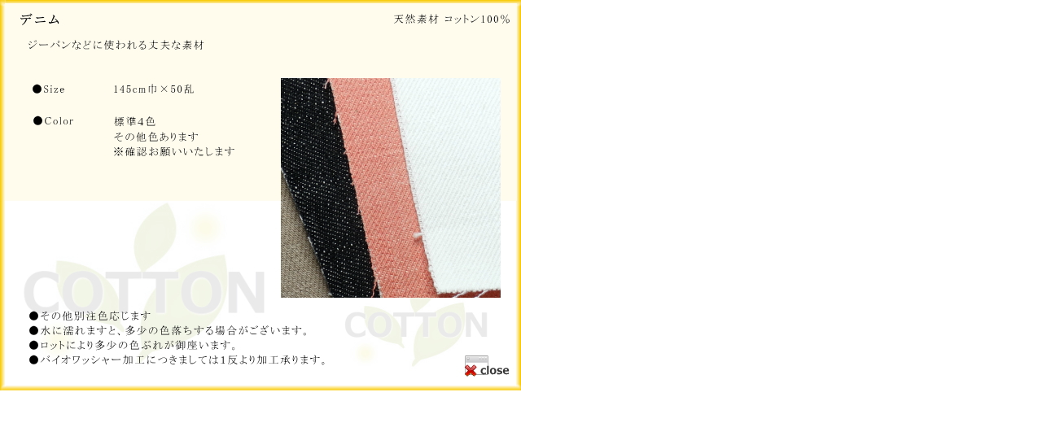

--- FILE ---
content_type: text/html
request_url: http://hagiwara-material.co.jp/products/producto09.html
body_size: 1379
content:
<!DOCTYPE html PUBLIC "-//W3C//DTD XHTML 1.0 Transitional//EN" "http://www.w3.org/TR/xhtml1/DTD/xhtml1-transitional.dtd">
<html xmlns="http://www.w3.org/1999/xhtml" xml:lang="ja" lang="ja">
<head>
<meta http-equiv="Content-Type" content="text/html; charset=shift_jis" />
<title>デニム</title>
<link rel="start" href="http://www.hagiwara-material.co.jp/" title="ハギワラ袋物資材株式会社" />
<link rel="next" href="http://www.hagiwara-material.co.jp/sitemap.html" title="ハギワラ袋物資材株式会社サイトマップ" />
<meta name="Description" content="ハギワラ袋物資材株式会社の取扱商品デニムをご案内します。" />
<meta name="Keywords" content="デニム,ハギワラ袋物資材株式会社,生地,芯用資材,包装用資材,袋物資材,バック資材,バック材料" />
<meta http-equiv="Content-Style-Type" content="text/css" />
<meta http-equiv="Content-Script-Type" content="text/javascript" />
<link href="../base/base.css" rel="stylesheet" type="text/css" media="all" />
<script type="text/javascript" src="../base/script.js"></script>
</head>
<body> 
<div>
<img src="image/producto09.jpg" alt="デニム" usemap="#link1" name="menu1"/>
</div>
<map name="link1" id="link1">
  <area href="javascript:window.close();" shape="rect" coords="571,437,628,463" alt="デニム詳細を閉じる"/>
</map>
</body>
</html>

--- FILE ---
content_type: text/css
request_url: http://hagiwara-material.co.jp/base/base.css
body_size: 3719
content:
/* �v�f�ݒ� */
html {
	height:100%;
}

body{
	margin:0;
	padding:0;
	margin-left:auto;
	margin-right:auto;
	font-size:12px;
	color:#666666;
	line-height:150%;
	letter-spacing:0.09em;
	height:100%;
}
div{
	margin:0px;
	padding:0px;
}
p{
	margin:0px;
	padding:0px;
}
a{
	text-decoration:none;
	font-size:11px;
	color:#666666;
	letter-spacing:0em;
}
a:hover{
	text-decoration:none;
	font-size:11px;
	color:#FF0000;
	letter-spacing:0em;
	cursor:pointer;    /* �ݸ���߲������������̌`�� */
}
a.saitomap{
	font-size:12px;
}
a.saitomap:hover{
	font-size:12px;
	color:#FF0000;
}
a.link{
	font-size:14px;
}
a.link:hover{
	text-decoration:none;
	font-size:14px;
	color:#FF0000;
	letter-spacing:0em;
	cursor:pointer;    /* �ݸ���߲������������̌`�� */
}
img{
	border:none;
	margin:0px;
	padding:0px;
}
h1{
	margin-left:0px;
	margin-top:10px;
	margin-bottom:0px;
	width:900px;
	height:50px;
}
h2{
	margin-left:0px;
	margin-top:50px;
	margin-bottom:0px;
	clear:both;
}
h2#topimage{
	margin-left:0px;
	margin-top:20px;
	margin-bottom:0px;
	clear:both;
}
h2.qa{
	margin-left:0px;
	margin-top:30px;
	margin-bottom:0px;
	clear:both;
}

h3{
	margin-left:0px;
	margin-top:40px;
	margin-bottom:0px;
	clear:both;
}

/* span */
span{
	color:#FCCC00;
}
/* �w�i�E�t���[���ݒ� */
#frame{
	position:relative;
	width:900px;
	height:100%;
	margin-left:auto;
	margin-right:auto;
	text-align:left;
	min-height:100%;
}
body > #frame {
        height: auto;
}
/* �w�b�_�[�ݒ� */
#topmenu{
	margin-left:0px;
	margin-top:0px;
	margin-bottom:5px;
	text-align:right;
	width:890px;
	height:15px;
}
#menu{
	margin-top:20px;
	width:900px;
	height:24px;
}
#productsmenu{
	margin-top:10px;
	margin-left:45px;
}
.logolin{
	margin-top:20px;
}
/* ���C���ݒ� */
#mainleft{
	margin-top:15px;
	float:left;
	width:600px;
}
#products{
	margin-top:0px;
	margin-left:24px;
	float:left;
	width:251px;
}
#about{
	margin-top:0px;
	margin-right:24px;
	float:right;
	width:251px;
}
#mainright{
	margin-top:15px;
	margin-right:24px;
	float:right;
	width:251px;
}
#hagiwara{
	position:absolute;
	top:190px;
	left:630px;
	z-index:0;
}
.aisatsu{
	position:relative;
	margin-top:20px;
	margin-left:75px;
	width:700px;
	height:170px;
	line-height:200%;
	z-index:1;
}
.gaiyouimage{
	margin-top:30px;
	padding-left:150px;
	width:900px;
}
div.akusesu{
	margin-top:30px;
	margin-left:80px;
	margin-bottom:20px;
}
p.akusesu{
	margin-top:5px;
	margin-left:400px;
}
div.qa{
	margin-top:50px;
	margin-left:75px;
}
p.qa{
	margin-top:5px;
	color:#000000;
}
div.qakojin{
	margin-top:20px;
	margin-left:75px;
}
.pagetop{
	clear:both;
	margin-top:10px;
	margin-right:60px;
	text-align:right;
}
/* �T�C�g�}�b�v�ݒ� */
.sitmapmain{
	margin-top:20px;
	margin-left:75px;
}
.maptop{
	margin-top:40px;
}
.maptop2{
	margin-top:20px;
	margin-left:45px;
}

/* �\�ݒ� */
table.gaiyou{
	margin-top:20px;
	margin-left:75px;
	width:700px;
}
td.gaiyou{
	width:80px;
}
.gaiyou td{
	padding:5px 0px 5px 0px;
}
table.protable{
	margin-top:30px;
	margin-left:44px;
	width:811px;
	border-top:1px solid #666666;
	border-left:1px solid #666666;
}
td.protable{
	width:220px;
	border-right:1px solid #666666;
}
tr.protable{
	background-color: #FFFCEE;
}
.protable td{
	height:30px;
	padding:0px 0px 0px 10px;
	border-bottom:1px solid #666666;
}
td.openwindow{
	width:30px;
	border-right:1px solid #666666;
}
table.qa{
	width:750px;
	margin-top:20px;
	margin-left:75px;
	margin-bottom:30px;
}
.qa td{
	height:30px;
}
td.w120{
	width:120px;
}
td.w20{
	width:20px;
}
td.h20{
	height:20px;
}
.con1{
	width:95%;
}
.con2{
	width:65%;
}
.con3{
	width:10%;
}
/* �t�b�^�[�ݒ� */
#footer{
	clear:both;
	width:900px;
	text-align:right;
	padding-top:30px;
}
.footerli{
	padding-top:50px;
	width:880px;
	padding-right:15px;
}
